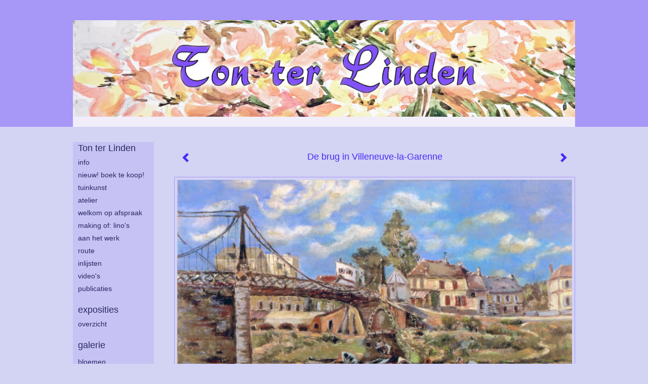

--- FILE ---
content_type: text/html
request_url: https://tonterlinden.com/kunstwerk/kunstkaart/376604894_De+brug+in+Villeneuve-la-Garenne.html
body_size: 6518
content:
<!DOCTYPE html>
<html lang="nl">
	<head>
        		<meta charset="utf-8">
<!-- 		<meta http-equiv="X-UA-Compatible" content="IE=edge"> -->
		<meta name="viewport" content="width=device-width, initial-scale=1">
		<meta name="description" content="Ton is altijd gefascineerd geweest door het werk van de impressionisten. Om zich te verdiepen in het onderwerp en vooral in het kleurgebruik heeft hij een serie pastels gemaakt (vrij) naar het werk van deze kunstenaars. In dit geval van Sisley.
"/>

		<meta property="og:description" content="Ton is altijd gefascineerd geweest door het werk van de impressionisten. Om zich te verdiepen in het onderwerp en vooral in het kleurgebruik heeft hij een serie pastels gemaakt (vrij) naar het werk van deze kunstenaars. In dit geval van Sisley.
"/>
		<meta property="og:title" content="De brug in Villeneuve-la-Garenne"/>
		<meta property="og:url" content="https://tonterlinden.com/kunstwerk/kunstkaart/376604894_De+brug+in+Villeneuve-la-Garenne.html"/>
		<meta property="og:type" content="website" />


        <script type="text/javascript" src="https://da585e4b0722.eu-west-1.sdk.awswaf.com/da585e4b0722/bd489623ccdd/challenge.js" defer></script>

        <style>
			.force-upcase {
				text-transform: none !important;
			}
		</style>
		<!-- The above 3 meta tags *must* come first in the head; any other head content must come *after* these tags -->
		<title>Ton ter Linden - De brug in Villeneuve-la-Garenne</title>

		<!-- jQuery (necessary for Bootstrap's JavaScript plugins) -->
		<script src="//ajax.googleapis.com/ajax/libs/jquery/1.11.2/jquery.min.js"></script>

		<link rel="stylesheet" type="text/css" href="//dqr09d53641yh.cloudfront.net/css/64787-1769185969.css" />
		<!-- <link rel="stylesheet/less" type="text/css" href="assets/exto.themes.less" /> -->
		<!-- HTML5 shim and Respond.js for IE8 support of HTML5 elements and media queries -->
		<!-- WARNING: Respond.js doesn't work if you view the page via file:// -->
		<!--[if lt IE 9]>
			<script src="https://oss.maxcdn.com/html5shiv/3.7.2/html5shiv.min.js"></script>
			<script src="https://oss.maxcdn.com/respond/1.4.2/respond.min.js"></script>
		<![endif]-->
		<script src="//www.google.com/recaptcha/api.js"></script>
				        
        
        
		<meta property="fb:app_id" content="200441346661022" />

                        
		<style>
			.index-image {
				float: right;
				padding: 20px 0px 20px 20px;
			}
			.ck-content img {
				 display: inline;
			 }
			img {
				image-orientation: from-image;
			}
		</style>
		
		<script type="text/javascript">

			var _gaq = _gaq || [];
			_gaq.push(['_setAccount', 'UA-54784-13']);
            _gaq.push(['_gat._anonymizeIp']);
            _gaq.push(['_trackPageview']);

            
			(function() {
				var ga = document.createElement('script'); ga.type = 'text/javascript'; ga.async = true;
				ga.src = ('https:' == document.location.protocol ? 'https://ssl' : 'http://www') + '.google-analytics.com/ga.js';
				var s = document.getElementsByTagName('script')[0]; s.parentNode.insertBefore(ga, s);
			})();
		</script>

		

	</head>
	<body class="layout--zoom layout--banner -mobile  layout--nav-caps layout--boxed layout--vertical theme--modern" ondragstart="return false" onselectstart="return false" oncontextmenu="alert('Deze afbeelding is auteursrechtelijk beschermd en mag niet zonder toestemming worden gebruikt. This image is copyrighted and may not be used without permission.'); return false;" >

		<div class="page">

			<header class="header" role="banner">
				<div class="header-title">
                                        
                    				</div>
                					<img draggable="false" class="header-banner" src="//d2w1s6o7rqhcfl.cloudfront.net/64787-header-1544902598.jpg" alt="Ton ter Linden"/>
                				<p class="header-authentication">
                    				</p>
			</header>
	  	
			<nav class="navigation navbar navbar-fixed-top">
				<div class="container-fluid">
					<!-- Brand and toggle get grouped for better mobile display -->
					<div class="navbar-header">
						<button type="button" class="navbar-toggle collapsed" data-toggle="collapse" data-target="#bs-example-navbar-collapse-1">
							<span class="sr-only">Toggle navigation</span>
							<span class="icon-bar"></span>
							<span class="icon-bar"></span>
							<span class="icon-bar"></span>
						</button>
						<a class="navbar-brand" href="/">Ton ter Linden - De brug in Villeneuve-la-Garenne</a>
					</div>
			
					<div class="collapse navbar-collapse" id="bs-example-navbar-collapse-1">

						<!-- Horizontal menu -->
						<ul class="nav navbar-nav">

<li class="dropdown">
<a href="/" class="dropdown-toggle" data-toggle="dropdown" role="button" aria-expanded="false">Ton ter Linden <span class="caret"></span></a>

<ul class="dropdown-menu dropdown-menu--mega" role="menu">
<li>
<a href="/index/164517767_info.html">
info
</a>
</li>
<li>
<a href="/index/522966805_Nieuw%21+Boek+te+koop%21.html">
Nieuw! Boek te koop!
</a>
</li>
<li>
<a href="/index/165327138_tuinkunst.html">
tuinkunst
</a>
</li>
<li>
<a href="/index/165461812_atelier.html">
atelier
</a>
</li>
<li>
<a href="/index/165463998_welkom+op+afspraak.html">
welkom op afspraak
</a>
</li>
<li>
<a href="/index/374070937_making+of%3A+lino%27s+.html">
making of: lino's 
</a>
</li>
<li>
<a href="/index/165839280_aan+het+werk.html">
aan het werk
</a>
</li>
<li>
<a href="/index/165925322_route.html">
route
</a>
</li>
<li>
<a href="/index/166301716_inlijsten.html">
inlijsten
</a>
</li>
<li>
<a href="/index/279350866_Video%27s.html">
Video's
</a>
</li>
<li>
<a href="/publicaties.html">
publicaties
</a>
</li>
</ul>
</li>
<li class="dropdown">
<a href="/exposities.html" class="dropdown-toggle" data-toggle="dropdown" role="button" aria-expanded="false">Exposities <span class="caret"></span></a>

<ul class="dropdown-menu" role="menu">
<li>
<a href="/exposities.html">
overzicht
</a>
</li>
</ul>
</li>
<li class="dropdown">
<a href="/kunstwerken.html" class="dropdown-toggle" data-toggle="dropdown" role="button" aria-expanded="false">Galerie <span class="caret"></span></a>

<ul class="dropdown-menu" role="menu">
<li>
<a href="/kunstwerken.html">
overzicht
</a>
</li>
<li>
<a href="/kunstwerken/164522096_bloemen.html">
bloemen
</a>
</li>
<li>
<a href="/kunstwerken/165325688_stilleven.html">
stilleven
</a>
</li>
<li>
<a href="/kunstwerken/165325894_landschap.html">
landschap
</a>
</li>
</ul>
</li>
<li class="dropdown">
<a href="/kunstkaarten.html" class="dropdown-toggle" data-toggle="dropdown" role="button" aria-expanded="false">Online winkel <span class="caret"></span></a>

<ul class="dropdown-menu" role="menu">
<li class="active">
<a href="/kunstkaarten.html">
kunstkaart versturen
</a>
</li>
</ul>
</li>
<li class="dropdown">
<a href="/links.html" class="dropdown-toggle" data-toggle="dropdown" role="button" aria-expanded="false">Links <span class="caret"></span></a>

<ul class="dropdown-menu" role="menu">
<li>
<a href="/links.html">
interessante links
</a>
</li>
</ul>
</li>
<li class="dropdown">
<a href="/reageer/site/0.html" class="dropdown-toggle" data-toggle="dropdown" role="button" aria-expanded="false">Contact <span class="caret"></span></a>

<ul class="dropdown-menu" role="menu">
<li>
<a href="/nieuwsbrief.html">
nieuwsbrief
</a>
</li>
<li>
<a href="/reageer/site/0.html">
reageer
</a>
</li>
<li>
<a href="/adresgegevens.html">
adresgegevens
</a>
</li>
<li>
<a href="/privacy.html">
privacyverklaring
</a>
</li>
</ul>
</li></ul>						
						
						<p class="navigation-authentication">
                            						</p>
					</div><!-- /.navbar-collapse -->

                    				</div><!-- /.container-fluid -->
			</nav>
	  	
			<div class="content" role="main">

                					<img draggable="false" class="content-banner" src="//d2w1s6o7rqhcfl.cloudfront.net/64787-header-1544902598.jpg" alt=""/>
                			
				<!-- START ARTWORK -->
<section class="section" id="section-artwork-landscape">
	<div class="artwork">
		<header class="artwork-heading">
			<h2>De brug in Villeneuve-la-Garenne</h2>
		</header>

		
			<!-- Zoomoptie gebruiken -->
			<img draggable="false" class="artwork-image artwork-image--zoom" src="//d2w1s6o7rqhcfl.cloudfront.net/64787-o-376604895.jpg" alt="De brug in Villeneuve-la-Garenne" />

			<script>
                $( document ).ready(function() {
                    var $artwork = $('.artwork-image--zoom');
                    var pswp = $('.pswp')[0];

                    var items = [
                        {
                            src: '//d2w1s6o7rqhcfl.cloudfront.net/64787-orig-376604895.jpg',
                            w: 3438,
                            h: 2237,
                            title: 'De brug in Villeneuve-la-Garenne'
                        }

                    ];

                    $artwork.on( "click", function() {
                        event.preventDefault();

                        var options = {
                            index: 0,
                            bgOpacity: 0.7,
                            showHideOpacity: true,
                            shareEl: false
                        }

                        var lightBox = new PhotoSwipe(pswp, PhotoSwipeUI_Default, items, options);
                        lightBox.init();
                    });
                });
			</script>

		
		<p class="artwork-description">

							<span>
					79 x 104 cm, © 2007,
					€ 975,00<br/>Tweedimensionaal | Tekenkunst | Pastel<br/>
				</span>
										Getoond op <a href="/exposities.html#expo_261327549">Werk op eigen locatie</a><br/>
			
			<style>
				.artwork-description img {
					display: inline !important;
				}
			</style>

			<span>Ton is altijd gefascineerd geweest door het werk van de impressionisten. Om zich te verdiepen in het onderwerp en vooral in het kleurgebruik heeft hij een serie pastels gemaakt (vrij) naar het werk van deze kunstenaars. In dit geval van Sisley.
</span>

		</p>

					<a href="/kunstwerk/kunstkaart/376606564_next.html" class="artwork-option artwork-next" data-toggle="tooltip" data-placement="top" title="Volgende">
				<span class="glyphicon glyphicon-chevron-right" aria-hidden="true"></span>
			</a>
		
					<a href="/kunstwerk/kunstkaart/376643420_prev.html" class="artwork-option artwork-previous" data-toggle="tooltip" data-placement="top" title="Vorige">
				<span class="glyphicon glyphicon-chevron-left" aria-hidden="true"></span>
			</a>
		
		<a href="/reageer/object/376604894.html" class="artwork-option artwork-reply" data-toggle="tooltip" data-placement="top" title="Reageren">
			<span class="glyphicon glyphicon-comment" aria-hidden="true"></span>
		</a>

		<div style="text-align: center;">
					</div>

		

		
			<a href="https://www.exto.nl/kunstkaart/afmeting/376604894_ansichtkaart.html" class="artwork-option artwork-send"  data-toggle="tooltip" data-placement="top" title="Versturen">
				<span class="glyphicon glyphicon-envelope" aria-hidden="true"></span>
			</a>

			<div class="artwork-send-artcard">
				<a href="https://www.exto.nl/kunstkaart/afmeting/376604894_ansichtkaart.html">
					Stuur als kunstkaart&nbsp;&nbsp;&nbsp;
					<span class="artcard-price">Vanaf &euro; 2,95 excl. porto</span>&nbsp;&nbsp;
					<span class="glyphicon glyphicon-arrow-right"></span>
				</a>
			</div>

				
	</div>

	
		<div class="gallery-nav">

			
				<div class="gallery-nav-cell"><a class="gallery-nav-link" href="/kunstwerk/376551765_Appels.html"><img src="//d2w1s6o7rqhcfl.cloudfront.net/75x75xN_64787-o-376551767.jpg" alt="" title=""  ></a></div>

			
				<div class="gallery-nav-cell"><a class="gallery-nav-link" href="/kunstwerk/373840159_Herfst.html"><img src="//d2w1s6o7rqhcfl.cloudfront.net/75x75xN_64787-o-377584769.jpg" alt="" title=""  ></a></div>

			
				<div class="gallery-nav-cell"><a class="gallery-nav-link" href="/kunstwerk/373847741_Open+tulpen.html"><img src="//d2w1s6o7rqhcfl.cloudfront.net/75x75xN_64787-o-374256235.jpg" alt="" title=""  ></a></div>

			
				<div class="gallery-nav-cell"><a class="gallery-nav-link" href="/kunstwerk/373840448_Judaspenning.html"><img src="//d2w1s6o7rqhcfl.cloudfront.net/75x75xN_64787-o-376344855.jpg" alt="" title=""  ></a></div>

			
				<div class="gallery-nav-cell"><a class="gallery-nav-link" href="/kunstwerk/373840018_Rozen.html"><img src="//d2w1s6o7rqhcfl.cloudfront.net/75x75xN_64787-o-373840019.jpg" alt="" title=""  ></a></div>

			
				<div class="gallery-nav-cell"><a class="gallery-nav-link" href="/kunstwerk/487757478_Anemoontjes+en+Roosjes.html"><img src="//d2w1s6o7rqhcfl.cloudfront.net/75x75xN_64787-o-488001810.jpg" alt="" title=""  ></a></div>

			
				<div class="gallery-nav-cell"><a class="gallery-nav-link" href="/kunstwerk/376442351_Droogbloemenspectakel.html"><img src="//d2w1s6o7rqhcfl.cloudfront.net/75x75xN_64787-o-376442352.jpg" alt="" title=""  ></a></div>

			
				<div class="gallery-nav-cell"><a class="gallery-nav-link" href="/kunstwerk/487846959_Tiny%27s+Tulpen.html"><img src="//d2w1s6o7rqhcfl.cloudfront.net/75x75xN_64787-o-487846960.jpg" alt="" title=""  ></a></div>

			
				<div class="gallery-nav-cell"><a class="gallery-nav-link" href="/kunstwerk/373838382_Boeket+in+geel.html"><img src="//d2w1s6o7rqhcfl.cloudfront.net/75x75xN_64787-o-373838384.jpg" alt="" title=""  ></a></div>

			
				<div class="gallery-nav-cell"><a class="gallery-nav-link" href="/kunstwerk/376545560_Vergankelijke+schoonheid.html"><img src="//d2w1s6o7rqhcfl.cloudfront.net/75x75xN_64787-o-376545561.jpg" alt="" title=""  ></a></div>

			
				<div class="gallery-nav-cell"><a class="gallery-nav-link" href="/kunstwerk/376552270_Bieten+en+rapen.html"><img src="//d2w1s6o7rqhcfl.cloudfront.net/75x75xN_64787-o-376552272.jpg" alt="" title=""  ></a></div>

			
				<div class="gallery-nav-cell"><a class="gallery-nav-link" href="/kunstwerk/165338216_De+Deelen+III.html"><img src="//d2w1s6o7rqhcfl.cloudfront.net/75x75xN_64787-o-166185412.jpg" alt="" title=""  ></a></div>

			
				<div class="gallery-nav-cell"><a class="gallery-nav-link" href="/kunstwerk/376551978_De+nieuwe+voorraad.html"><img src="//d2w1s6o7rqhcfl.cloudfront.net/75x75xN_64787-o-376551979.jpg" alt="" title=""  ></a></div>

			
				<div class="gallery-nav-cell"><a class="gallery-nav-link" href="/kunstwerk/165321338_Gele+en+oranje+roosjes.html"><img src="//d2w1s6o7rqhcfl.cloudfront.net/75x75xN_64787-o-256587561.jpg" alt="" title=""  ></a></div>

			
				<div class="gallery-nav-cell"><a class="gallery-nav-link" href="/kunstwerk/165346261_Van+alles+wat.html"><img src="//d2w1s6o7rqhcfl.cloudfront.net/75x75xN_64787-o-256586524.jpg" alt="" title=""  ></a></div>

			
				<div class="gallery-nav-cell"><a class="gallery-nav-link" href="/kunstwerk/165326382_De+Deelen+I.html"><img src="//d2w1s6o7rqhcfl.cloudfront.net/75x75xN_64787-o-376644604.jpg" alt="" title=""  ></a></div>

			
				<div class="gallery-nav-cell"><a class="gallery-nav-link" href="/kunstwerk/373847713_Droogbloemenspektakel.html"><img src="//d2w1s6o7rqhcfl.cloudfront.net/75x75xN_64787-o-373847714.jpg" alt="" title=""  ></a></div>

			
				<div class="gallery-nav-cell"><a class="gallery-nav-link" href="/kunstwerk/376599304_Oude+duinen+op+Schiermonnikoog.html"><img src="//d2w1s6o7rqhcfl.cloudfront.net/75x75xN_64787-o-376599307.jpg" alt="" title=""  ></a></div>

			
				<div class="gallery-nav-cell"><a class="gallery-nav-link" href="/kunstwerk/376554795_Strandvondsten.html"><img src="//d2w1s6o7rqhcfl.cloudfront.net/75x75xN_64787-o-376554796.jpg" alt="" title=""  ></a></div>

			
				<div class="gallery-nav-cell"><a class="gallery-nav-link" href="/kunstwerk/373839666_Tulpen+en+Alstroemeria.html"><img src="//d2w1s6o7rqhcfl.cloudfront.net/75x75xN_64787-o-373839667.jpg" alt="" title=""  ></a></div>

			
				<div class="gallery-nav-cell"><a class="gallery-nav-link" href="/kunstwerk/376607545_Wolken+boven+zee.html"><img src="//d2w1s6o7rqhcfl.cloudfront.net/75x75xN_64787-o-376607546.jpg" alt="" title=""  ></a></div>

			
				<div class="gallery-nav-cell"><a class="gallery-nav-link" href="/kunstwerk/166298495_Atelier+Schier+op+het+strand.html"><img src="//d2w1s6o7rqhcfl.cloudfront.net/75x75xN_64787-o-376645354.jpg" alt="" title=""  ></a></div>

			
				<div class="gallery-nav-cell"><a class="gallery-nav-link" href="/kunstwerk/376644775_De+Deelen+IV.html"><img src="//d2w1s6o7rqhcfl.cloudfront.net/75x75xN_64787-o-376644776.jpg" alt="" title=""  ></a></div>

			
				<div class="gallery-nav-cell"><a class="gallery-nav-link" href="/kunstwerk/166048978_Doos+met+pompoenen+en+kalebassen.html"><img src="//d2w1s6o7rqhcfl.cloudfront.net/75x75xN_64787-o-256586392.jpg" alt="" title=""  ></a></div>

			
				<div class="gallery-nav-cell"><a class="gallery-nav-link" href="/kunstwerk/376443015_Kistjes+en+doosjes.html"><img src="//d2w1s6o7rqhcfl.cloudfront.net/75x75xN_64787-o-376446633.jpg" alt="" title=""  ></a></div>

			
				<div class="gallery-nav-cell"><a class="gallery-nav-link" href="/kunstwerk/376553473_Witte+en+groen+kool.html"><img src="//d2w1s6o7rqhcfl.cloudfront.net/75x75xN_64787-o-376553474.jpg" alt="" title=""  ></a></div>

			
				<div class="gallery-nav-cell"><a class="gallery-nav-link" href="/kunstwerk/376553337_Doorgesneden.html"><img src="//d2w1s6o7rqhcfl.cloudfront.net/75x75xN_64787-o-376553339.jpg" alt="" title=""  ></a></div>

			
				<div class="gallery-nav-cell"><a class="gallery-nav-link" href="/kunstwerk/376556366_Blauwe+flessen.html"><img src="//d2w1s6o7rqhcfl.cloudfront.net/75x75xN_64787-o-376556367.jpg" alt="" title=""  ></a></div>

			
				<div class="gallery-nav-cell"><a class="gallery-nav-link" href="/kunstwerk/165322273_Hyacinten+in+cellofaan.html"><img src="//d2w1s6o7rqhcfl.cloudfront.net/75x75xN_64787-o-256587610.jpg" alt="" title=""  ></a></div>

			
				<div class="gallery-nav-cell"><a class="gallery-nav-link" href="/kunstwerk/376552804_Nazomerarrangement.html"><img src="//d2w1s6o7rqhcfl.cloudfront.net/75x75xN_64787-o-376552806.jpg" alt="" title=""  ></a></div>

			
				<div class="gallery-nav-cell"><a class="gallery-nav-link" href="/kunstwerk/376440846_Carnaval.html"><img src="//d2w1s6o7rqhcfl.cloudfront.net/75x75xN_64787-o-376446858.jpg" alt="" title=""  ></a></div>

			
				<div class="gallery-nav-cell"><a class="gallery-nav-link" href="/kunstwerk/376643270_De+brug+over+de+Marne+bij+Joinville.html"><img src="//d2w1s6o7rqhcfl.cloudfront.net/75x75xN_64787-o-376643271.jpg" alt="" title=""  ></a></div>

			
				<div class="gallery-nav-cell"><a class="gallery-nav-link" href="/kunstwerk/376651807_De+Geul+I.html"><img src="//d2w1s6o7rqhcfl.cloudfront.net/75x75xN_64787-o-376651808.jpg" alt="" title=""  ></a></div>

			
				<div class="gallery-nav-cell"><a class="gallery-nav-link" href="/kunstwerk/376651718_De+Geul+II.html"><img src="//d2w1s6o7rqhcfl.cloudfront.net/75x75xN_64787-o-376651719.jpg" alt="" title=""  ></a></div>

			
				<div class="gallery-nav-cell"><a class="gallery-nav-link" href="/kunstwerk/376651976_De+Geul+III.html"><img src="//d2w1s6o7rqhcfl.cloudfront.net/75x75xN_64787-o-376651977.jpg" alt="" title=""  ></a></div>

			
				<div class="gallery-nav-cell"><a class="gallery-nav-link" href="/kunstwerk/376442822_Flessenrek.html"><img src="//d2w1s6o7rqhcfl.cloudfront.net/75x75xN_64787-o-376446714.jpg" alt="" title=""  ></a></div>

			
				<div class="gallery-nav-cell"><a class="gallery-nav-link" href="/kunstwerk/376545073_Keizer+Augustus.html"><img src="//d2w1s6o7rqhcfl.cloudfront.net/75x75xN_64787-o-376545074.jpg" alt="" title=""  ></a></div>

			
				<div class="gallery-nav-cell"><a class="gallery-nav-link" href="/kunstwerk/376443962_Lachende+maskers.html"><img src="//d2w1s6o7rqhcfl.cloudfront.net/75x75xN_64787-o-376446245.jpg" alt="" title=""  ></a></div>

			
				<div class="gallery-nav-cell"><a class="gallery-nav-link" href="/kunstwerk/376552383_Pompoen%2C+appels+en+kiwi.html"><img src="//d2w1s6o7rqhcfl.cloudfront.net/75x75xN_64787-o-376552384.jpg" alt="" title=""  ></a></div>

			
				<div class="gallery-nav-cell"><a class="gallery-nav-link" href="/kunstwerk/376643352_R%C3%AAve+Montequeil.html"><img src="//d2w1s6o7rqhcfl.cloudfront.net/75x75xN_64787-o-376643353.jpg" alt="" title=""  ></a></div>

			
				<div class="gallery-nav-cell"><a class="gallery-nav-link" href="/kunstwerk/376644512_The+bridge+at+Moret.html"><img src="//d2w1s6o7rqhcfl.cloudfront.net/75x75xN_64787-o-376644513.jpg" alt="" title=""  ></a></div>

			
				<div class="gallery-nav-cell"><a class="gallery-nav-link" href="/kunstwerk/376643420_Villeneuve-la-Garenne.html"><img src="//d2w1s6o7rqhcfl.cloudfront.net/75x75xN_64787-o-376643421.jpg" alt="" title=""  ></a></div>

			
				<div class="gallery-nav-cell"><a class="gallery-nav-link" href="/kunstwerk/376604894_De+brug+in+Villeneuve-la-Garenne.html"><img src="//d2w1s6o7rqhcfl.cloudfront.net/75x75xN_64787-o-376604895.jpg" alt="" title=""  ></a></div>

			
				<div class="gallery-nav-cell"><a class="gallery-nav-link" href="/kunstwerk/376606564_De+Geul.html"><img src="//d2w1s6o7rqhcfl.cloudfront.net/75x75xN_64787-o-376606566.jpg" alt="" title=""  ></a></div>

			
				<div class="gallery-nav-cell"><a class="gallery-nav-link" href="/kunstwerk/376643170_De+Oise+bij+Pontoise.html"><img src="//d2w1s6o7rqhcfl.cloudfront.net/75x75xN_64787-o-376643171.jpg" alt="" title=""  ></a></div>

			
				<div class="gallery-nav-cell"><a class="gallery-nav-link" href="/kunstwerk/376643255_De+parlementsgebouwen.html"><img src="//d2w1s6o7rqhcfl.cloudfront.net/75x75xN_64787-o-376643256.jpg" alt="" title=""  ></a></div>

			
				<div class="gallery-nav-cell"><a class="gallery-nav-link" href="/kunstwerk/376649639_Elzen+langs+de+Geul.html"><img src="//d2w1s6o7rqhcfl.cloudfront.net/75x75xN_64787-o-426360626.jpg" alt="" title=""  ></a></div>

			
				<div class="gallery-nav-cell"><a class="gallery-nav-link" href="/kunstwerk/376605926_Het+station+van+Saint-Lazare.html"><img src="//d2w1s6o7rqhcfl.cloudfront.net/75x75xN_64787-o-376605927.jpg" alt="" title=""  ></a></div>

			
				<div class="gallery-nav-cell"><a class="gallery-nav-link" href="/kunstwerk/376606738_Landschap+bij+Eijs.html"><img src="//d2w1s6o7rqhcfl.cloudfront.net/75x75xN_64787-o-376606739.jpg" alt="" title=""  ></a></div>

			
				<div class="gallery-nav-cell"><a class="gallery-nav-link" href="/kunstwerk/166097880_Landschap+bij+Eijs+%28L%29.html"><img src="//d2w1s6o7rqhcfl.cloudfront.net/75x75xN_64787-o-426360667.jpg" alt="" title=""  ></a></div>

			
				<div class="gallery-nav-cell"><a class="gallery-nav-link" href="/kunstwerk/376643577_Windvlaag.html"><img src="//d2w1s6o7rqhcfl.cloudfront.net/75x75xN_64787-o-376643578.jpg" alt="" title=""  ></a></div>

			
				<div class="gallery-nav-cell"><a class="gallery-nav-link" href="/kunstwerk/376606326_Voorjaarsimpressie+van+het+Geuldal.html"><img src="//d2w1s6o7rqhcfl.cloudfront.net/75x75xN_64787-o-376606327.jpg" alt="" title=""  ></a></div>

					</div>

	</section>


<script>
	
	$(function() {
		$('.gallery-nav').flickity({
			// options
			cellAlign: 'center',
			contain: true,
			pageDots: false,
			imagesLoaded: true,
			wrapAround: false,
			initialIndex: 42,
			lazyLoad: true
		});
	});
</script>



<div class="pswp" tabindex="-1" role="dialog" aria-hidden="true">

	<div class="pswp__bg"></div>

	<div class="pswp__scroll-wrap">

		<div class="pswp__container">
			<div class="pswp__item"></div>
			<div class="pswp__item"></div>
			<div class="pswp__item"></div>
		</div>

		<div class="pswp__ui pswp__ui--hidden">

			<div class="pswp__top-bar">

				<div class="pswp__counter"></div>

				<button class="pswp__button pswp__button--close" title="Close (Esc)"></button>

				<!--<button class="pswp__button pswp__button--share" title="Share"></button>-->

				<button class="pswp__button pswp__button--fs" title="Toggle fullscreen"></button>

				<button class="pswp__button pswp__button--zoom" title="Zoom in/out"></button>

				<div class="pswp__preloader">
					<div class="pswp__preloader__icn">
						<div class="pswp__preloader__cut">
							<div class="pswp__preloader__donut"></div>
						</div>
					</div>
				</div>
			</div>

			<div class="pswp__share-modal pswp__share-modal--hidden pswp__single-tap">
				<div class="pswp__share-tooltip"></div>
			</div>

			<button class="pswp__button pswp__button--arrow--left" title="Previous (arrow left)">
			</button>

			<button class="pswp__button pswp__button--arrow--right" title="Next (arrow right)">
			</button>

			<div class="pswp__caption">
				<div class="pswp__caption__center"></div>
			</div>

		</div>

	</div>

</div>

<!-- END artwork -->

	
			
				<!-- Vertical menu -->
				
				<aside class="aside">

					<header class="aside-header">
						<h2 class="aside-header-artist">
							<a href="/">Ton ter Linden</a>
						</h2>
					</header>

                    
					<ul class="aside-menu">
    <li>
        <a title="Ton ter Linden" class="force-upcase" href="/">Ton ter Linden</a>
        <ul>
            <li>
                <a title="info" href="/index/164517767_info.html">info</a>
            </li>
            <li>
                <a title="Nieuw! Boek te koop!" href="/index/522966805_Nieuw%21+Boek+te+koop%21.html">Nieuw! Boek te koop!</a>
            </li>
            <li>
                <a title="tuinkunst" href="/index/165327138_tuinkunst.html">tuinkunst</a>
            </li>
            <li>
                <a title="atelier" href="/index/165461812_atelier.html">atelier</a>
            </li>
            <li>
                <a title="welkom op afspraak" href="/index/165463998_welkom+op+afspraak.html">welkom op afspraak</a>
            </li>
            <li>
                <a title="making of: lino's " href="/index/374070937_making+of%3A+lino%27s+.html">making of: lino's </a>
            </li>
            <li>
                <a title="aan het werk" href="/index/165839280_aan+het+werk.html">aan het werk</a>
            </li>
            <li>
                <a title="route" href="/index/165925322_route.html">route</a>
            </li>
            <li>
                <a title="inlijsten" href="/index/166301716_inlijsten.html">inlijsten</a>
            </li>
            <li>
                <a title="Video's" href="/index/279350866_Video%27s.html">Video's</a>
            </li>
            <li>
                <a title="publicaties" href="/publicaties.html">publicaties</a>
            </li>
        </ul>
    </li>
    <li>
        <a title="Exposities" href="/exposities.html">Exposities</a>
        <ul>
            <li>
                <a title="overzicht" href="/exposities.html">overzicht</a>
            </li>
        </ul>
    </li>
    <li>
        <a title="Galerie" href="/kunstwerken.html">Galerie</a>
        <ul>
            <li>
                <a id="menu-gallery-overview" title="overzicht" href="/kunstwerken.html">overzicht</a>
            </li>
            <li>
                <a title="bloemen" href="/kunstwerken/164522096_bloemen.html">bloemen</a>
            </li>
            <li>
                <a title="stilleven" href="/kunstwerken/165325688_stilleven.html">stilleven</a>
            </li>
            <li>
                <a title="landschap" href="/kunstwerken/165325894_landschap.html">landschap</a>
            </li>
        </ul>
    </li>
    <li class="active">
        <a title="Online winkel" href="/kunstkaarten.html">Online winkel</a>
        <ul>
            <li class="active">
                <a title="kunstkaart versturen" href="/kunstkaarten.html">kunstkaart versturen</a>
            </li>
        </ul>
    </li>
    <li>
        <a title="Links" href="/links.html">Links</a>
        <ul>
            <li>
                <a title="interessante links" href="/links.html">interessante links</a>
            </li>
        </ul>
    </li>
    <li>
        <a title="Contact" href="/reageer/site/0.html">Contact</a>
        <ul>
            <li>
                <a title="nieuwsbrief" href="/nieuwsbrief.html">nieuwsbrief</a>
            </li>
            <li>
                <a title="reageer" href="/reageer/site/0.html">reageer</a>
            </li>
            <li>
                <a title="adresgegevens" href="/adresgegevens.html">adresgegevens</a>
            </li>
            <li>
                <a title="privacyverklaring" href="/privacy.html">privacyverklaring</a>
            </li>
        </ul>
    </li>
</ul>
				</aside>
			
			</div>
		
			<footer class="footer">
                
					<script type="text/javascript" src="https://cdn.jsdelivr.net/npm/cookie-bar/cookiebar-latest.min.js?"></script>

                

                                    Het copyright op alle getoonde werken berust bij de desbetreffende kunstenaar. De afbeeldingen van de werken mogen niet gebruikt worden zonder schriftelijke toestemming.                
            </footer>

					</div>


		<script src="/assets/bootstrap/3.3.7/js/collapse.js"></script>
		<script src="/assets/bootstrap/3.3.7/js/dropdown.js"></script>
		<script src="/assets/bootstrap/3.3.7/js/tooltip.js"></script>
		<script src="/assets/flickity/2.2/flickity.pkgd.min.js?v11"></script>
		<script src="/assets/photoswipe/photoswipe.min.js"></script>
		<script src="/assets/photoswipe/photoswipe-ui-default.min.js"></script>
		<script src="/assets/imagesloaded/imagesloaded.pkgd.min.js"></script>
		<script src="/assets/isotope/isotope.min.js"></script>
		<script src="/assets/js/exto.themes.js?1769217270"></script>


		<script type="text/javascript" src="/assets/js/easyXDM.min.js"></script>
		<script type="text/javascript" src="/assets/js/jquery.cookie.js"></script>
		
		
				<!-- Piwik -->
				<script type="text/javascript">
                    var pkBaseURL = (("https:" == document.location.protocol) ? "https://stats.exto.nl/" : "http://stats.exto.nl/");
                    document.write(unescape("%3Cscript src='" + pkBaseURL + "piwik.js' type='text/javascript'%3E%3C/script%3E"));
				</script>

				<script type="text/javascript">

                    $.ajax(
                        {
                            url: "/index/blockedip",
                            success: function (result) {
                                if(result == 'false')
								{
                                    try {
                                        var piwikTracker = Piwik.getTracker(pkBaseURL + "piwik.php", 8529);
                                                                                piwikTracker.setDocumentTitle("Kunstkaarten/De brug in Villeneuve-la-Garenne");
                                                                                piwikTracker.setDownloadExtensions("pdf");
                                        piwikTracker.trackPageView();
                                        piwikTracker.enableLinkTracking();
                                    } catch( err ) {}

								}
                            }
                        });

				</script>
				<!-- End Piwik Tracking Code -->

		
	</body>
</html>